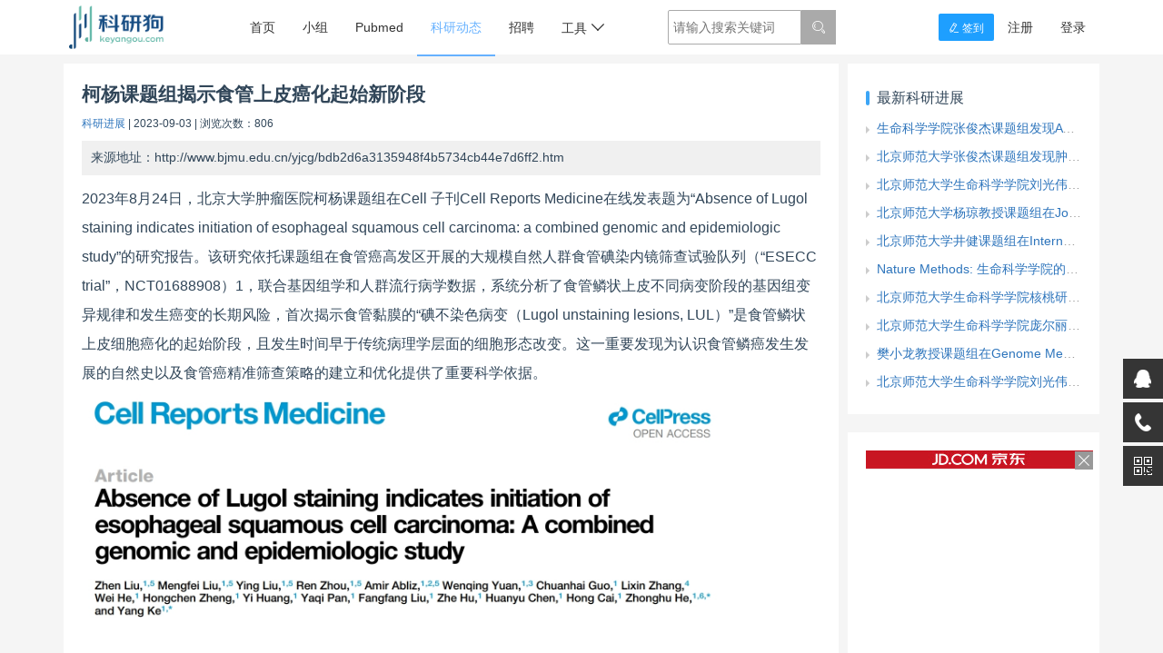

--- FILE ---
content_type: text/html; charset=UTF-8
request_url: https://www.keyangou.com/article/show/533
body_size: 11121
content:
<!DOCTYPE html>
<html>
<head>
    <meta charset="utf-8">
    <meta name="viewport" content="width=device-width, initial-scale=1">
    <meta http-equiv="x-ua-compatible" content="ie=edge">
    <meta name="csrf-token" content="LQhadAF5oeaDwVpGokSQ2mUOF8HfS05YSi8eM9sX">
    
    <title> 柯杨课题组揭示食管上皮癌化起始新阶段| 科研动态 |
 </title>
    <meta name="description" content="每日追踪北京各大高校、科研院所、医院的科研动态信息发布，让您第一时间获得最新进展！
" />
    <meta name="keywords" content="
" />
    
    <link rel="stylesheet" href="/static/layui-v2.6.5/css/layui.css">
    <link rel="stylesheet" href="/css/com.css?202110">
    <link rel="stylesheet" href="/js/elementui/css/index.css">
    <!--
    <link rel="stylesheet" href="https://unpkg.com/element-ui/lib/theme-chalk/index.css">
    -->
    
    <script type="text/javascript">
   var CSRFTOKEN = 'LQhadAF5oeaDwVpGokSQ2mUOF8HfS05YSi8eM9sX';
   var userid = ''
        var _hmt = _hmt || [];
        (function() {
          var hm = document.createElement("script");
          hm.src = "https://hm.baidu.com/hm.js?546cc1d5db862411704a322aed26c11c";
          var s = document.getElementsByTagName("script")[0]; 
          s.parentNode.insertBefore(hm, s);
        })();
        </script>
    
<style type="text/css">

.content{padding:20px;}
.article-title{font-weight: bold;}
.article-content{font-size:16px; line-height: 2em;}
.article-content img{max-width:100% !important; height:auto !important;}
.desc{padding:10px 0;}
.desc>span{margin-top:10px;}
.source{padding:10px;background:#f0f0f0; word-break:break-all;margin:10px 0;}
.notice{padding:10px;background:#f0f0f0; color:#999; margin:10px 0;}

.article-div{height:100px;overflow:hidden;margin-top:10px;padding-right:10px;}
.article-div-image{float:left;}
.article-div-image img{width:120px;height:auto;margin-top:8px; margin-right:10px;}
.article-div-txt h3>a{font-size:12px;}
.article-desc{font-size:12px;}

.ad-div>div{height:250px;width:250px;}
</style>
    
        <base href="https://www.keyangou.com/"/>
</head>

<body>
    <div class="layui-fluid head-nav">
        <div class="layui-container">
            <div class="layui-row">
                <div class="layui-col-md2 layui-col-xs2">
                    <a href="/">
                        <img src="/images/logo.png" class="logo">
                    </a>
                </div>
                <div class="layui-hide-md layui-col-xs10">
                    <span class='right-icon' id="show_menu">
                        <i class='layui-icon layui-icon-addition'></i>
                    </span>
                </div>
                <div class="layui-col-md5 layui-col-xs12 show-menu">
                    <ul class="head-nav-ul">
                        <li>
                            <a href="/" class="">首页</a>
                        </li>
                        <li>
                            <a href="/group" class="  ">小组</a>
                        </li>
                        <li>
                            <a href="/pubmed" class="  ">Pubmed</a>
                        </li>
                       
                        <li>
                            <a href="/article" class="  active  ">科研动态</a>
                        </li>
                        <li>
                            <a href="/job" class="  ">招聘</a>
                        </li>
                       
                        <li class="drop-down">
                            <a href="javascript:;" class="  ">工具
                            <i class="layui-icon layui-icon-down"></i>
                            </a>
                            <ul class="sub-nav-ul">
                                <li>
                                    <a href="/journal">SCI期刊</a>
                                </li>
                                <li><a href="/tools/protocol">Protocol</a></li>
                                <li><a href="/tools/plasmid">质粒图谱</a></li>
                                <li><a href="/tools/calculate">溶质稀释</a></li>
                                <li><a href="/tools/recipe">试剂配方</a></li>
                                <li><a href="/nsfc">国自然</a></li>
                            </ul>
                        </li>
                    </ul>
                
                </div>
                <div class="layui-col-md2 layui-col-xs12 show-menu">
                    <form action="/search" method="get">
                        <div class="nav-search clearfix">
                            <input type="text" name="w" required="" placeholder="请输入搜索关键词" class="">
                            <button type="submit"><i class="layui-icon layui-icon-search"></i></label>
                        </div>
                    </form>
                </div>

                <div class="layui-col-md3 layui-col-xs12 show-menu">
                    <ul class="head-nav-ul head-nav-right-a">
                                       
                        <li>
                            <a href="/login">登录</a>
                        </li>
                        <li>
                            <a href="/register">注册</a>
                        </li>
                        <li><button id="sign_btn" class="layui-btn layui-btn-normal layui-btn-sm" style="margin-top:15px;" title="连续签到"><i class="el-icon-edit"></i> 签到</button></li>
                   
                                            
                    </ul>
                </div>


            </div>
        </div>
    </div>
   
    <div class="layui-fluid" style="margin-top:10px;">
        <div class="layui-container">
    <div class="layui-row layui-col-space10">
        <div class="layui-col-md9">
            <div class="content">
                <h2 class="article-title">柯杨课题组揭示食管上皮癌化起始新阶段</h2>

                <div class="article-desc" style="margin-top:10px;">
                <a style="font-size:12px;" href="/article/?cateid=533">科研进展</a>
                 | 2023-09-03
                 | 浏览次数：806
                
                </div>

                <div class="source">
                    来源地址：http://www.bjmu.edu.cn/yjcg/bdb2d6a3135948f4b5734cb44e7d6ff2.htm
                </div>

                <div class="article-content">
                    <p>2023年8月24日，北京大学肿瘤医院柯杨课题组在Cell 子刊Cell Reports Medicine在线发表题为&ldquo;Absence of Lugol staining indicates initiation of esophageal squamous cell carcinoma: a combined genomic and epidemiologic study&rdquo;的研究报告。该研究依托课题组在食管癌高发区开展的大规模自然人群食管碘染内镜筛查试验队列（&ldquo;ESECC trial&rdquo;，NCT01688908）1，联合基因组学和人群流行病学数据，系统分析了食管鳞状上皮不同病变阶段的基因组变异规律和发生癌变的长期风险，首次揭示食管黏膜的&ldquo;碘不染色病变（Lugol unstaining lesions, LUL）&rdquo;是食管鳞状上皮细胞癌化的起始阶段，且发生时间早于传统病理学层面的细胞形态改变。这一重要发现为认识食管鳞癌发生发展的自然史以及食管癌精准筛查策略的建立和优化提供了重要科学依据。</p>
<p><img title="65eba9caa2124a249d758d1f39fe0e02.jpg" src="/upload/images/202309/03/64f46aabec1c81693739691.jpg" alt="65eba9caa2124a249d758d1f39fe0e02.jpg" width="700" height="253" border="0" vspace="0" /></p>
<p>&nbsp;</p>
<p>食管癌是世界范围内的常见恶性肿瘤之一。中国食管癌新发和死亡病例数占全球半数以上。与西方国家以食管腺癌为主不同，中国的食管癌以鳞状细胞癌为主。在主要病因尚未明确的情况下，开展人群水平的食管癌内镜筛查，通过早诊早治降低食管癌死亡负担，是当前食管癌防控主要手段。碘染色内镜是食管癌筛查的金标准技术。该技术基于碘与食管上皮细胞内糖原反应，通过对碘不染色病变（Lugol unstaining lesion, LUL）进行指示性活检并联合组织病理学诊断，实现对食管早期病变的诊断和临床干预。</p>
<p>一直以来，病理学层面的鳞状上皮异型增生被认为是食管鳞状上皮癌化过程的起始阶段。内镜下的碘染色缺失一直仅被作为&ldquo;早期病理学改变&rdquo;的指示，其背后的基因组变异特征以及在食管鳞癌发生发展自然史中的作用未被认知。该项研究基于食管癌高发社区自然人群建立的专病筛查队列，积累了具有良好人群代表性的早期病变样本及长期随访数据，系统探索了食管多阶段病变的基因组变异规律及长期肿瘤进展风险，揭示了食管上皮癌化进程的新阶段及不同病变发生&ldquo;时序&rdquo;，为科学认识食管鳞癌自然史及防治策略的优化提供了新的关键证据。</p>
<p>该研究纳入了来自ESECC人群内镜筛查的不同病变阶段活检组织样本，包括26例正常食管上皮、24例病理诊断无异型增生但内镜下碘染缺失病变（ND-LUL）、30例低级别上皮内瘤变、26例高级别上皮内瘤变以及57例食管鳞癌样本。通过全外显子组测序，该研究首先发现，随着病变级别升高，体细胞突变负荷逐渐增加，且在ND-LUL阶段即已出现显著特异性突增，而在低级别上皮内瘤变及其后病变阶段，突变负荷呈现稳定累积态势。</p>
<p><img title="dc9a002965e9424ca9750f874000791f.jpg" src="/upload/images/202309/03/64f46aad068b41693739693.jpg" alt="dc9a002965e9424ca9750f874000791f.jpg" width="700" height="467" border="0" vspace="0" /></p>
<p>图1 食管鳞状上皮不同病变阶段突变特征</p>
<p>（A-B）不同病变阶段的突变数量及突变率；（C）不同病变阶段的突变频谱；（D）三种主要的突变印记；（E）主要突变印记的贡献比例。</p>
<p>&nbsp;</p>
<p>进一步分析发现，各阶段病变中均已存在食管癌相关基因的体细胞突变，且突变频率随病变级别增加逐渐升高。其中，TP53是最高频突变基因，且在正常上皮中已有大量TP53基因突变存在。而与之相反，NOTCH1基因突变在正常组织中广泛存在，但随着病变级别升高其突变频率逐渐降低，这一结果支持了食管鳞癌起源于无NOTCH1克隆的假说2，也与该课题组前期发现NOTCH1突变水平降低可早期预警食管癌前病变进展风险的结果一致3。</p>
<p><img title="44cf4bab60b245c8b6e9ae5247dab17e.jpg" src="/upload/images/202309/03/64f46aadca1001693739693.jpg" alt="44cf4bab60b245c8b6e9ae5247dab17e.jpg" width="700" height="466" border="0" vspace="0" /></p>
<p>图2 食管鳞状上皮不同病变阶段突变基因谱</p>
<p>&nbsp;</p>
<p>拷贝数变异（Copy number variation）分析发现，与突变分析结果一致，相较于正常组织，ND-LUL阶段即已发生拷贝数变异程度显著升高，既往在食管癌及异型增生病变中常见的拷贝数变异区域在ND-LUL中亦被发现。在其后更高级别病变中，拷贝数变异程度亦呈现稳定积累趋势。</p>
<p><img title="8b479a8854094bbaab58af94f0434be1.jpg" src="/upload/images/202309/03/64f46aae4c5281693739694.jpg" alt="8b479a8854094bbaab58af94f0434be1.jpg" width="700" height="467" border="0" vspace="0" /></p>
<p>图3 食管鳞状上皮不同病变阶段的拷贝数变异</p>
<p>（A）不同病变阶段的拷贝数变异程度；（B）不同病变阶段的平均拷贝数变异情况；（C）食管癌常见拷贝数变异区域的变异情况。</p>
<p>&nbsp;</p>
<p>克隆扩增分析显示，与正常组织中较低的突变细胞比例相比，ND-LUL阶段已出现明显的克隆扩增，且已达到与更高级别病变相似的程度。正向选择基因筛选分析结果显示，NOTCH1基因突变在正常组织和突变细胞比例较低的ND-LUL中出现富集并具有较高的细胞比例，而随着病变级别不断升高，TP53逐渐成为多数样本中具有最大突变细胞比例的基因。</p>
<p><img title="4f789458225e4fcbbad26135341ef9ff.jpg" src="/upload/images/202309/03/64f46aae5bd191693739694.jpg" alt="4f789458225e4fcbbad26135341ef9ff.jpg" width="700" height="506" border="0" vspace="0" /></p>
<p>&nbsp;</p>
<p>图4 食管鳞状上皮不同病变阶段突变细胞比例</p>
<p>（A）每个个体非沉默突变细胞比例；（B）每个个体最大细胞比例；（C）具有最大细胞比例的正向选择基因占比。</p>
<p>&nbsp;</p>
<p>进一步按照内镜下碘不染区域大小对ND-LUL进行分组比较，发现变异负荷与病变大小呈现正相关。在较小病变（&le;5mm）基因组变异程度与正常黏膜接近，但当病变增大(&gt;5mm)时，各维度变异程度迅速升高，提示碘不染色病变大小反映了突变累积和克隆扩增的程度。</p>
<p><img title="0f4b8bf83be642a8ae5b445721e9d10b.jpg" src="/upload/images/202309/03/64f46aae6b5811693739694.jpg" alt="0f4b8bf83be642a8ae5b445721e9d10b.jpg" width="700" height="728" border="0" vspace="0" /></p>
<p>图5 不同大小LUL中的基因组变异比较</p>
<p>（A）不同大小LUL中的体细胞突变率；（B）不同大小LUL中的拷贝数变异；（C）不同大小LUL中的突变细胞比例。</p>
<p>&nbsp;</p>
<p>最后，该研究使用ESECC队列长达8年的随访数据，评估了不同大小和病理级别的碘不染病变进展为食管癌的绝对和相对风险。结果显示，对于病理诊断未见异常的ND-LUL组，当碘不染病变达到6-10mm时，其进展风险已显著高于正常组，而当病变达到10mm以上时，其进展为食管癌的风险将发生数十倍级别的升高。这与该课题组前期发现的碘染异常特征（尤其是LUL大小）与病变进展风险相关的结果一致4。</p>
<p>&nbsp;</p>
<p><img title="2b08b214bf0742be99f09d684a5be2e5.jpg" src="/upload/images/202309/03/64f46aaf0ec391693739695.jpg" alt="2b08b214bf0742be99f09d684a5be2e5.jpg" width="700" height="250" border="0" vspace="0" /></p>
<p>图6 基于ESECC人群8年随访数据评估不同LUL大小及病理级别亚组的进展风险</p>
<p>（A）基线筛查时不同LUL大小（1-5mm，6-10mm，&gt;10mm）和不同病理级别对象进展至癌的风险；（B）各亚组累积进展风险曲线。</p>
<p>&nbsp;</p>
<p>对食管鳞癌自然史认知与筛查实践的意义</p>
<p>该研究基于独特的社区人群内镜筛查专病队列所采集的不同级别病变食管黏膜样本，联合基因组学和长期纵向随访数据，首次揭示在ND-LUL阶段在突变、拷贝数变异及克隆扩增等维度已发生大量基因组变异累积且远期癌变风险明显升高，其发生时间早于目前病理学可做出诊断的细胞学形态改变。基于此，研究者提出食管黏膜的碘染着色异常是食管鳞状上皮细胞癌化自然进程的起始阶段。这一发现重塑了人们对于食管鳞状上皮细胞癌化自然史的传统认知，对建立更具效果和效率的食管癌防治干预窗口具有重要意义。</p>
<p>在当前的筛查实践中，针对内镜下所发现的碘不染色病变制定监测和临床处置策略仅依赖细胞学层面的组织病理诊断，即发现异型增生才推荐进行内镜复查监测和临床处置。而未发现细胞异型化改变的ND-LUL患者在监测中往往被忽视。研究者团队前期对于超千例碘不染色病变的随访观察已证实，高达40%-50%最终进展为食管癌的病例来自ND-LUL病变5。病理诊断的局限性使这部分患者未被现行监测策略所覆盖，从而失去被保护的机会。此项研究从分子遗传学和流行病学层面解释了内镜活检联合病理诊断对部分受检者&ldquo;无能为力&rdquo;现象背后的深刻原因，再次强调了将ND-LUL病变纳入筛查后内镜监测的必要性，尤其是对于碘不染病变较大者更需关注。这为食管癌精准筛查和监测策略的建立以及揭示食管癌起源、发现新的早期预警分子标志物提供了关键线索和科学基础6。</p>
<p><img title="e8a582cf40dc4b5597debf3b2ab377d5.jpg" src="/upload/images/202309/03/64f46aafaa4a51693739695.jpg" alt="e8a582cf40dc4b5597debf3b2ab377d5.jpg" width="700" height="700" border="0" vspace="0" /></p>
<p>&nbsp;</p>
<p>该报告共同第一作者为北京大学肿瘤医院遗传学研究室团队刘震助理研究员、刘萌飞副研究员、刘英副研究员、周仁博士及阿米尔&middot;阿卜力孜讲师（石河子大学医学院），通讯作者为团队联合负责人柯杨教授、何忠虎研究员。</p>
<p>&nbsp;</p>
<p>参考文献：</p>
<p>1. He, Z., Liu, Z., Liu, M., Guo, C., Xu, R., Li, F., Liu, A., Yang, H., Shen, L., Wu, Q., et al. (2019). Efficacy of endoscopic screening for esophageal cancer in China (ESECC): design and preliminary results of a population-based randomised controlled trial. Gut 68, 198-206. 10.1136/gutjnl-2017-315520.</p>
<p>2. Martincorena, I., Fowler, J.C., Wabik, A., Lawson, A.R.J., Abascal, F., Hall, M.W.J., Cagan, A., Murai, K., Mahbubani, K., Stratton, M.R., et al. (2018). Somatic mutant clones colonize the human esophagus with age. Science 362, 911-917. 10.1126/science.aau3879.</p>
<p>3. Liu, M., Liu, Y., Zhou, R., Liu, Z., Guo, C., Xu, R., Li, F., Liu, A., Yang, H., Zhang, S., et al. (2022). Absence of NOTCH1 mutation and presence of CDKN2A deletion predict progression of esophageal lesions. J Pathol 258, 38-48. 10.1002/path.5970.</p>
<p>4. Liu, M., Zhou, R., Guo, C., Xu, R., Liu, A., Yang, H., Li, F., Duan, L., Shen, L., Wu, Q., et al. (2021). Size of Lugol-unstained lesions as a predictor for risk of progression in premalignant lesions of the esophagus. Gastrointest Endosc 93, 1065-1073 e1063. 10.1016/j.gie.2020.09.020.</p>
<p>5. Liu, M., Liu, Z., Liu, F., Guo, C., Xu, R., Li, F., Liu, A., Yang, H., Zhang, S., Shen, L., et al. (2020). Absence of Iodine Staining Associates With Progression of Esophageal Lesions in a Prospective Endoscopic Surveillance Study in China. Clin Gastroenterol Hepatol 18, 1626-1635 e1627. 10.1016/j.cgh.2019.08.058.</p>
<p>6. He, Z., and Ke, Y. (2020). Precision screening for esophageal squamous cell carcinoma in China. Chin J Cancer Res 32, 673-682. 10.21147/j.issn.1000-9604.2020.06.01.</p>
<p>&nbsp;</p>
<p>原文链接：<a href="https://www.cell.com/cell-reports-medicine/fulltext/S2666-3791%2823%2900321-X" rel="nofollow">https://www.cell.com/cell-reports-medicine/fulltext/S2666-3791(23)00321-X</a></p>
<p>&nbsp;</p>
<p>(北京大学肿瘤医院)</p>
<p>&nbsp;</p>
                </div>

                <div class="notice">
                    说明：本页内容来自互联网搜索引擎自动搜索发布，旨在为用户提供便捷的信息浏览，如果您不希望您的管理页面被本站索引发布，请联系我们。
                </div>

                <h3 class="section-title" style="margin-top:20px">推荐动态</h3>
                <div class="layui-row">
                                        <div class="layui-col-md6">
                        <div class="article-div clearfix">
                            <div class="article-div-image">
                                <a href="/article/show/1052"><img src="/upload/images/202406/18/667181049b5261718714628.png"></a>                            </div>
                            <div class="article-div-txt">
                                <h3><a href="/article/show/1052">附属北京天坛医院王拥军教授团队《NEJM》阐述急性缺血性卒中患者晚时间窗内单纯使用替奈普酶（TRACE III）的安全有效性</a></h3>
                                
                                <div class="article-desc">
                                    2024-06-18 20:43:47
                                </div>

                            </div>
                        </div>
                    </div>
                                        <div class="layui-col-md6">
                        <div class="article-div clearfix">
                            <div class="article-div-image">
                                <a href="/article/show/1051"><img src="/upload/images/202406/18/667180f690f6c1718714614.png"></a>                            </div>
                            <div class="article-div-txt">
                                <h3><a href="/article/show/1051">基础医学院吴燕/附属北京地坛医院陈志海团队成功研发具有保护活性的SFTSV双特异性抗体</a></h3>
                                
                                <div class="article-desc">
                                    2024-06-18 20:43:34
                                </div>

                            </div>
                        </div>
                    </div>
                                        <div class="layui-col-md6">
                        <div class="article-div clearfix">
                            <div class="article-div-image">
                                <a href="/article/show/1050"><img src="/upload/images/202406/18/667180e8cb7681718714600.png"></a>                            </div>
                            <div class="article-div-txt">
                                <h3><a href="/article/show/1050">Science+1！复旦上医汤其群教授团队发现青蒿素类衍生物可治疗多囊卵巢综合征并揭示其机制</a></h3>
                                
                                <div class="article-desc">
                                    2024-06-18 20:43:19
                                </div>

                            </div>
                        </div>
                    </div>
                                        <div class="layui-col-md6">
                        <div class="article-div clearfix">
                            <div class="article-div-image">
                                <a href="/article/show/1049"><img src="/upload/images/202406/18/667180d9a34c91718714585.png"></a>                            </div>
                            <div class="article-div-txt">
                                <h3><a href="/article/show/1049">生命学院张强锋课题组开发SPACE用于空间转录组数据分析</a></h3>
                                
                                <div class="article-desc">
                                    2024-06-18 20:43:03
                                </div>

                            </div>
                        </div>
                    </div>
                                        <div class="layui-col-md6">
                        <div class="article-div clearfix">
                            <div class="article-div-image">
                                <a href="/article/show/1048"><img src="/upload/images/202406/18/667180d0844421718714576.png"></a>                            </div>
                            <div class="article-div-txt">
                                <h3><a href="/article/show/1048">New Phytologist—陆钰明课题组开发新型基因沉默方法</a></h3>
                                
                                <div class="article-desc">
                                    2024-06-18 20:42:54
                                </div>

                            </div>
                        </div>
                    </div>
                                        <div class="layui-col-md6">
                        <div class="article-div clearfix">
                            <div class="article-div-image">
                                <a href="/article/show/1047"><img src="/upload/images/202406/18/667180ca64a141718714570.png"></a>                            </div>
                            <div class="article-div-txt">
                                <h3><a href="/article/show/1047">NSR | 李毓龙实验室开发新型探针解析章鱼胺在果蝇厌恶性学习中的时空动态变化及其扮演的重要角色</a></h3>
                                
                                <div class="article-desc">
                                    2024-06-18 20:42:48
                                </div>

                            </div>
                        </div>
                    </div>
                                        </div>

                

            </div>
        </div>
        <div class="layui-col-md3">
            <div class="content">
                <h3 class="section-title" style="margin-top:10px">最新科研进展</h3>

                <ul class="wg-list">
                                        <li class="wg-list-item">
                        <a href="/article/show/394">
                            生命科学学院张俊杰课题组发现ATX表观遗传调控新机制及其在肿瘤治疗中的作用
                        </a>
                        
                    </li>
                                        <li class="wg-list-item">
                        <a href="/article/show/395">
                            北京师范大学张俊杰课题组发现肿瘤细胞中缺氧诱导Autotaxin表达的分子机制
                        </a>
                        
                    </li>
                                        <li class="wg-list-item">
                        <a href="/article/show/364">
                            北京师范大学生命科学学院刘光伟课题组发现中性粒细胞发育分化调控新机制
                        </a>
                        
                    </li>
                                        <li class="wg-list-item">
                        <a href="/article/show/163">
                            北京师范大学杨琼教授课题组在Journal of controlled release上发表研究性论文发现用于原发性骨髓纤维化分化治疗的新的纳米递送系统
                        </a>
                        
                    </li>
                                        <li class="wg-list-item">
                        <a href="/article/show/166">
                            北京师范大学井健课题组在International Journal of Molecular Sciences发表文章发现靶向整合素增强Annexin V抗小鼠黑色素瘤效应
                        </a>
                        
                    </li>
                                        <li class="wg-list-item">
                        <a href="/article/show/295">
                            Nature Methods: 生命科学学院的王友军与认知神经科学与学习国家重点实验室章晓辉团队合作开发出了新型的高灵敏度钙信号探针
                        </a>
                        
                    </li>
                                        <li class="wg-list-item">
                        <a href="/article/show/387">
                            北京师范大学生命科学学院核桃研究团队发文揭示胡桃科化香树属的物种形成及喀斯特适应机制
                        </a>
                        
                    </li>
                                        <li class="wg-list-item">
                        <a href="/article/show/164">
                            北京师范大学生命科学学院庞尔丽教授课题组在Horticulture Research发表预测植物基因组潜在顺式调控元件的新方法
                        </a>
                        
                    </li>
                                        <li class="wg-list-item">
                        <a href="/article/show/296">
                            樊小龙教授课题组在Genome Medicine发表论文揭示分化阻断可望成为IDH突变型胶质瘤的治疗靶点
                        </a>
                        
                    </li>
                                        <li class="wg-list-item">
                        <a href="/article/show/165">
                            北京师范大学生命科学学院刘光伟课题组发现中性粒细胞肿瘤免疫调控新机制
                        </a>
                        
                    </li>
                                    </ul>

                

            </div>

            <div class="content ad-div" style="margin-top:20px;padding:none !important">
            <script type="text/javascript">var jd_union_unid="2033156797",jd_ad_ids="520:6",jd_union_pid="CMO/6db/MBC9hb7JBxoAINyW46IGKgA=";var jd_width=0;var jd_height=0;var jd_union_euid="";var p="ABIGVBleEwEUAGVEH0hfIlgRRgYlXVZaCCsfSlpMWGVEH0hfInc%2BSx1PA0l6NlgTbQt6eA8YL0wGEHdZF2sQAhMHVB1bFwMSN1YaWRcCFgBTE10lMk1DCEZrXmwTNwpfBkgyEgBcGV8QAxsEXBtaFDITN2Ur";</script><script type="text/javascript" charset="utf-8" src="//u-x.jd.com/static/js/auto.js"></script>
            </div>
            
        </div>
    </div>
</div>

    </div>
   
    <div class="layui-fluid" style="margin-top:10px; background:#fff;">
        <div class="container content">
            科研狗©2015-2025 科研好助手，<a href="https://beian.miit.gov.cn/">京ICP备20005780号-1</a>
            <a href="/group/1">建议意见</a>
            
        </div>
    </div>



    

    <script type="text/javascript" src="/js/config.js"></script>
    <script type="text/javascript" src="/js/vue.js"></script>
    <script type="text/javascript" src="/js/jquery-3.6.0.min.js"></script>
    <script type="text/javascript" src="/static/layer/layer.js" ></script>
    <script type="text/javascript" src="/js/com.js"></script>
    <script type="text/javascript" src="/js/elementui/js/index.js" ></script>
    <!--
    <script src="https://unpkg.com/element-ui/lib/index.js"></script>
    -->
    <script type="text/javascript" src="/static/layui-v2.6.5/layui.js"></script>
    
    <div class="suspension">
        <div class="suspension-box">
            <a href="#" class="a a-service "><i class="i"></i></a>
            <a href="javascript:;" class="a a-service-phone "><i class="i"></i></a>
            <a href="javascript:;" class="a a-qrcode"><i class="i"></i></a>
            
            <a href="javascript:;" class="a a-top"><i class="i"></i></a>
            <div class="d d-service">
                <i class="arrow"></i>
                <div class="inner-box">
                    <div class="d-service-item clearfix">
                        <a href="javascript:;" class="clearfix"><span class="circle"><i class="i-qq"></i></span><h3>623577364</h3></a>
                    </div>
                </div>
            </div>
            <div class="d d-service-phone">
                <i class="arrow"></i>
                <div class="inner-box">
                    <div class="d-service-item clearfix">
                        <span class="circle"><i class="i-tel"></i></span>
                        <div class="text">
                            <p>服务热线</p>
                            <p class="red number"> 178 0020 3020</p>
                        </div>
                    </div>
                    <div class="d-service-intro clearfix">
                        <p><i></i></p>
                        <p><i></i></p>
                        <p><i></i></p>
                    </div>
                </div>
            </div>
            <div class="d d-qrcode">
                <i class="arrow"></i>
                <div class="inner-box">
                    <div class="qrcode-img"><img src="/images/side_ewm.jpg" alt=""></div>
                    <p>微信服务号</p>
                </div>
            </div>
    
        </div>
    </div>
    
    <script type="text/javascript">
    $(document).ready(function(){
        $("#sign_btn").on("click",function(){
            $("#sign_btn").off("click");
            $.get("/sign",function(data){
                if(data.status==1){
                    layer.msg(data.message,{'icon':1});
                    $("#sign_btn").html("+"+data.num);
                    
                }else{
                    layer.msg(data.message,{'icon':2});
                }
            });
        });
    
        /* ----- 侧边悬浮 ---- */
        $(document).on("mouseenter", ".suspension .a", function(){
            var _this = $(this);
            var s = $(".suspension");
            var isService = _this.hasClass("a-service");
            var isServicePhone = _this.hasClass("a-service-phone");
            var isQrcode = _this.hasClass("a-qrcode");
            if(isService){ s.find(".d-service").show().siblings(".d").hide();}
            if(isServicePhone){ s.find(".d-service-phone").show().siblings(".d").hide();}
            if(isQrcode){ s.find(".d-qrcode").show().siblings(".d").hide();}
        });
        $(document).on("mouseleave", ".suspension, .suspension .a-top", function(){
            $(".suspension").find(".d").hide();
        });
        $(document).on("mouseenter", ".suspension .a-top", function(){
            $(".suspension").find(".d").hide(); 
        });
        $(document).on("click", ".suspension .a-top", function(){
            $("html,body").animate({scrollTop: 0});
        });
        $(window).scroll(function(){
            var st = $(document).scrollTop();
            var $top = $(".suspension .a-top");
            if(st > 400){
                $top.css({display: 'block'});
            }else{
                if ($top.is(":visible")) {
                    $top.hide();
                }
            }
        });
        
    });	
    </script>
    

   

</body>

</html>

--- FILE ---
content_type: text/html;charset=UTF-8
request_url: https://u-x.jd.com/auto?spread_type=2&ad_type=7&ad_ids=520:6&union_id=2033156797&pid=CMO/6db/MBC9hb7JBxoAINyW46IGKgA=&euid=&ref=https%3A%2F%2Fwww.keyangou.com%2Farticle%2Fshow%2F533&t=%E6%9F%AF%E6%9D%A8%E8%AF%BE%E9%A2%98%E7%BB%84%E6%8F%AD%E7%A4%BA%E9%A3%9F%E7%AE%A1%E4%B8%8A%E7%9A%AE%E7%99%8C%E5%8C%96%E8%B5%B7%E5%A7%8B%E6%96%B0%E9%98%B6%E6%AE%B5%7C%20%E7%A7%91%E7%A0%94%E5%8A%A8%E6%80%81%20%7C&_=1763029074068&p=ABIGVBleEwEUAGVEH0hfIlgRRgYlXVZaCCsfSlpMWGVEH0hfInc%2BSx1PA0l6NlgTbQt6eA8YL0wGEHdZF2sQAhMHVB1bFwMSN1YaWRcCFgBTE10lMk1DCEZrXmwTNwpfBkgyEgBcGV8QAxsEXBtaFDITN2Ur
body_size: 7418
content:
<!DOCTYPE html PUBLIC "-//W3C//DTD XHTML 1.0 Transitional//EN" "//www.w3.org/TR/xhtml1/DTD/xhtml1-transitional.dtd">
<html xmlns="//www.w3.org/1999/xhtml">
<head>
    <meta http-equiv="Content-Type" content="text/html; charset=utf-8" />
    <meta property="jd:goodsSize" content="6" />
    <title>（250-250）</title>
    <style>
         body,div,em,form,h1,h2,h3,h4,h5,h6,img,input,li,ol,p,pre,textarea,ul{margin:0;padding:0}body{font:12px/1.75 Tahoma,Arial;color:#000;background-color:#fff}li,ul{list-style-type:none}img{border:0}.jdAdLeft{float:left}.jdAdFs14{font-size:14px}.yh{font-family:"Microsoft Yahei"}.yh18{font:18px "Microsoft Yahei"}.jdAdCred{color:#c91521}a{color:#006a92;text-decoration:none}a:hover{text-decoration:underline}a:focus{outline:0}.clear{*zoom:1}.clear:after,.clear:before{content:" ";display:table}.clear:after{clear:both}.jdAdPn{position:relative;*zoom:1;height:250px;width:250px}.jdAdPn .jdAdInner{border:1px solid #eee;position:relative}.jdAdPn .jdAdLogo{position:relative;height:20px;background-color:#c81623;text-align:center;margin:-1px -1px 0;overflow:hidden} .jdAdLogo img{ position:absolute; left:50%; margin-left:-240px}.jdAdPn .jdAdCol{height:228px;overflow:hidden}.jdAdPn .jdContInner ul{height:20px}.jdAdPn .jdContInner ul .jdAdName{height:17px;word-wrap:break-word;line-height:17px;text-align:left;overflow:hidden}.jdAdPn .jdContInner ul .jdAdPrice{word-wrap:break-word;word-break:normal;overflow:hidden;font-size:14px;font-weight:700;margin:auto}.jdAdPn .jdContInner .jdAdImg{position: relative;text-align:center;margin:2px 0}.jdAdPn .jdContInner .jdAdImg img{height:169px}.jdAdPn .jdContInner .jdAdPromo{float:left;display:inline;margin-left:5px;margin-top:3px}.jdAdPn .jdContInner .jdAdPromo .tag_title{float:left;margin-right:5px;padding:0 2px;background-color:#E4393C;color:#fff;line-height:16px;font-family:arial,\5b8b\4f53;font-size:12px;font-weight:400}.jdAdPn .jdContInner .jdAdSubTag{float:left;display:inline;margin-left:5px;margin-top:5px}.jdAdPn .jdContInner li{padding-left:10px;line-height:24px;font-family:"Microsoft Yahei"}.jdAdPn .jdContInner .jdAdCover{position:absolute;left:0;top:20px}.jdAdPn .jdContInner .jdAdCover img{width:250px;height:210px}.jdAdPn .jdAdList{position:absolute;padding-left:10px;height:20px;bottom:0;left:0;z-index:3}.jdAdPn .jdAdList li{float:left;display:inline;margin-right:15px;margin-top:6px;width:20px;height:20px;line-height:122px;overflow:hidden;text-align:center;cursor:pointer;color:#999}.jdAdPn .jdAdList li .jdAdLine{width:20px;height:4px;overflow:hidden;font-size:0;background-color:#ddd}.jdAdPn .jdAdList .select .jdAdLine{background-color:#c91521}.jdAdPn .jdAbLogoBot{display:inline-block;position:absolute;bottom:1px;right:1px;width:24px;height:18px;overflow:hidden;line-height:999px;background:url(//img1.360buyimg.com/da/jfs/t2176/38/116455295/2717/c576a8d2/55efcd1aN19509f1f.png) top left no-repeat;z-index:11}.jdAdPn .jdAbLogoBot:hover{width:56px;background:url(//img1.360buyimg.com/da/jfs/t2176/38/116455295/2717/c576a8d2/55efcd1aN19509f1f.png)}.jdAdPn .jdIcon{width:18px; background-image: url(//img1.360buyimg.com/da/g15/M05/0E/1C/rBEhWlJYrAEIAAAAAAACetYAYQwAAECuwP__W4AAAKS951.png);}.jdAdPn .jdIcon:hover{width:50px;background-image: url(//img1.360buyimg.com/da/g13/M09/10/03/rBEhVFJYrDAIAAAAAAAHoRFcOGsAAECrwP_uYQAAAe5174.png);}
         .pinStyle{
                position: absolute;
                top: -2px;
                left: -1px;
                text-align: center;
                width: 100%;
                background: rgba(221,38,44,0.7);
                font-weight: bold;
                color: #fff;
                line-height: 16px;
            }
            .pinStyle span{
                display: block;
                font-size : 14px;
                padding: 2px 0 4px 0;
            }
         </style>
</head>
<body>
<div class="jdAdPn jdAdW644 clear" id="jdAdBox" >
    <a class="jdAbLogoBot" href="//union-click.jd.com/jdc?type=autojs&e=&t=W1dCFFlQCxxUQRMEAEAdQFkJ&p=JF8BAHcIHFIXWQMDXV1UOEsWAl8JK1olDUJHCgUfOBJSRi5KEEULG0BESwUIFxlJX18JSVIcXVMFAUJYWxgVH2pbGQsJVAMAVEIKC0IeV2ZbGVISWlEyUV5cCEoRA20JG2sWXAQAVFpaDkMRM18IGmslXwYDVVxYDkgRBA" target="_blank">京东推广</a>
    <div class="jdAdInner">
        <div class="jdAdLogo">
            <a href="//union-click.jd.com/jdc?type=autojs&e=&t=W1dCFFlQCxxUQRMEAEAdQFkJ&p=JF8BAHcIHFIXWQMDXV1UOEsWAl8JK1olDUJHCgUfOBJSRi5KEEULG0BESwUIFxlJX18JSVIcXVMFAUJYWxgVH2pbGQsJVAMAVEIKC0IeV2ZbGVISWlEyUV5cCEoRA20JG2sWXAQAVFpaDkMRM18IGmslXwYDVVxYDkgRBA" target="_blank">
                <img src="//img12.360buyimg.com/devfe/jfs/t1/63109/37/7375/3980/5d54cb7bE094bcd01/e5b464ceec78a867.jpg" alt="京东logo"></a>
        </div>
        <div class="jdAdRow clear" id="jdAdRow"></div>
    </div>
</div>
<div id="list2" style="display<:none"></div>
<script type="text/template" id="skuTpl">
    <% var l = num||datas.length %>
    <% for(var i = 0; i < 1; i++) { %>
    <div class="jdAdCol" id="jdAdCol<%= i %>">
        <div class="jdAdCont" id="jdAdList<%= i %>">
            <% for(var j = 0; j < l; j++) { %>
            <% var item = datas[j] %>
            <div class="jdContInner" style="<%=j==0?'':'display:none'%>">
                <div class="jdAdImg">
                    <% if ( item.data_unick) {%>
                    <%
                    var str  = item.data_unick ; //item.data_unick
                    var strs;
                    strs = str.substring(0,1)+"**";
                    if( str.length >4 ){
                    strs = str.substring(0,1)+"**"+str.substring(str.length-1,str.length);
                    }
                    %>
                    <div class="pinStyle">
                        <span style="font-weight:normal;font-size:12px;padding:0">京东用户</span>
                        <span><%= strs%> &nbsp;&nbsp;&nbsp;&nbsp;专享价</span>
                    </div>
                    <% };%>
                    <img src='
                        //img1.360buyimg.com/n1/<%= item.data_skuimg %>' alt="<%= item.data_skuname%>图片" /></div>
                <a href="<%= item.data_skuurl%>" id="clk<%=j%>" target='_blank' title="<%= item.data_skuname%>" data-skuid="<%= item.data_skuid%>" class="jdAdCover" ><img src="//img1.360buyimg.com/da/jfs/t181/152/1710372957/137/fc862484/53ba3868Nea2f6c42.png" alt="<%= item.data_skuname%>" /></a>
                <ul>
                    <li class="jdAdName"><%= item.data_skuname %></li>
                    <li class="jdAdPrice jdAdCred clear">
                        <p class="jdAdLeft">￥
                            <% if ( !item.data_price ) {%>
                            <span class="jdAdPrice" id="price_<%= item.data_skuid %>"><%= item.data_skuprice %></span>
                            <% }else{%>
                            <span class="jdAdPrice" ><%= item.data_price %></span>
                            <span class="jdAdPrice" id="price_<%= item.data_skuid %>" style="display:none"><%= item.data_skuprice %></span>
                            <% };%>
                        </p>
                        <span class='jdAdSubTag' id='rprice_<%= item.data_skuid %>'><%= item.data_skuprice %></span><span class="jdAdPromo" id="promInfo_<%= item.data_skuid %>" style='display:none'></span>
                    </li>
                </ul>
            </div>
            <% } %></div>
        <ul class="jdAdList" id="jdAdTags<%= i %>">
            <% for(var j = 0; j < l; j++) { %>
            <% var item = datas[j] %>
            <li><p class='jdAdLine'><%= j %></p></li>
            <% } %></ul>
    </div>

    <% } %></script>
    <script src="https://h5.360buyimg.com/ws_js/jdwebm.js?v=jdAd" async></script>
    <script>
      var bp_bizid = "jdAdList"
    </script>
    <script src="https://gias.jd.com/js/pc-tk.js"></script>
    <script src="https://storage.360buyimg.com/jsresource/risk/handler.js"></script>
    <script src="https://storage.360buyimg.com/webcontainer/js_security_v3_0.1.4.js"></script>
    <script type="text/javascript" charset="utf-8" src="../../../static/js/sha256.js"></script>
    <script type="text/javascript" charset="utf-8" src="../../../static/js/sign.js"></script>
    <script type="text/javascript" charset="utf-8" src="../../../static/js/requestApi.js"></script>
    <script type="text/javascript">
        let goodSize = document.querySelector("meta[property='jd:goodsSize']").getAttribute("content")
        let params = {
            param: {
              param: {
                materialId: 1,
                unionId: getUrlParams(window.location.href).union_id,
              },
              page: {
                pageNo: 1,
                pageSize: goodSize,
              },
            },
            source: 20227,
            clientPageId: 'adAuto'
          };
        const paramsSign = {
          businessId: "1e715",
          functionId: "unionSearchMaterial",
          appid: "u_play",
        }
        var _global_dsp_data,
            _global_dsp_adid,
            price,
            allPrice = [],
            dxSkuList;
    
            addSign(paramsSign, params).then((h5st) => {
              getProductList(params, encodeURI(h5st)).then((res) => {
                let firstPageData = res
                if (firstPageData.length < goodSize) {
                  params.param.page.pageNo = 2
                  addSign(paramsSign, params).then((h5st) => {
                    getProductList(params, encodeURI(h5st)).then((res) => {
                      let secondPageData = res
                      let finalData = firstPageData.concat(secondPageData.slice(0, 2))
                      getLinkList(finalData).then((res) => {
                        _global_dsp_data = {
                          Query: {
                            520: res,
                          },
                        }
                        handleGlobalDspData()
                      })
                    })
                  })
                } else {
                  getLinkList(firstPageData).then((res) => {
                    _global_dsp_data = {
                      Query: {
                        520: res,
                      },
                    }
                    handleGlobalDspData()
                  })
                }
              })
            })
    </script>
<!-- <script type="text/javascript" src="//static-alias-1.360buyimg.com/ad/temp/jdAd201501261419.min.js"></script> -->
<script type="text/javascript">
    function loadAllPrice(a){if(a&&a.length>0){for(var b=[],c=0;c<a.length;c++)if(4==a[c].ad_type){var d=document.getElementById("price_"+a[c].SkuId);d.parentNode.firstChild.nodeValue="",d.innerHTML="京东精选"}else b.push("J_"+a[c].SkuId);}}function loadAllPriceCallback(_data){for(var priceObj=eval(_data),i=0;i<priceObj.length;i++){var str=priceObj[i],t=document.getElementById("price_"+str[1]);priceObj[i].p>0?t.innerHTML=parseFloat(priceObj[i].p).toFixed(2):priceObj[i].p<0&&(t.innerHTML="已下架")}}function loadAllPromo(a){loadAllPromoLabel(a)}function loadAllPromoLabel(a){if(a&&a.length>0){for(var b=[],c=0;c<a.length;c++)3==a[c].ad_type&&b.push("J_"+(a[c].SkuId||a[c].Id));}}function loadAllPromoLabelCallback(a){for(var b=0;b<a.length;b++){var c=a[b],d=c.pid,e=c.pf,f=[];if(1==dxSkuList[b].sdtype&&f.push("<span style='color: #fff;background:#6a77b6;padding:2px 2px 1px;margin: 2px 5px 5px 1px;line-height: 12px;display: inline-block;font-weight: 100;'>货到付款</span>"),e&&e.length>0)for(var g=0;g<e.length;g++){var h=promoLabelDict[e[g]];h&&f.push("<span class='tag_title'>"+h+"</span>")}if(1==dxSkuList[b].Baitiao&&f.push("<span class='tag_title'>白条分期</span>"),f.length>0){var i=document.getElementById("promInfo_"+d);i.innerHTML=f.join(""),i.style.display=""}}}function formatDXData(a){var b=[],c=a.Query;for(var d in c)for(var e=c[d],f=0;f<e.length;f++){var g=e[f],h={};h.Id=g.material_id,h.SkuId=g.sku_id,h.Name=g.ad_title,h.Img=g.image_url,h.Tag=g.sku_tag,h.sanTag=g.sanjifenlei_txt,h.Baitiao=g.ious_sku;var i=g.click_url;h.click_url=i,h.exposal_url=g.exposal_url,h.is_new_ad=0,h.goodcms=g.good_comments,h.sdtype=g.ad_send_type,h.ad_type=g.ad_type,b.push(h)}return b}function map4render(a){for(var b=[],c=0;c<a.length;c++){var d=a[c];b.push({data_skuid:d.SkuId,data_skuname:d.Name,data_skutag:d.Tag,data_skusantags:d.sanTag,data_skuimg:d.Img,data_skuurl:d.click_url,data_buyurl:d.buy_url,data_skudiscount:d.Discount,data_skuzk:d.Zk&&0!=d.Zk&&10!=d.Zk?d.Zk+"折":"直降",data_onclick:d.OnClick?d.OnClick:"void(0);",data_baitiao:d.Baitiao,data_goodcms:d.goodcms,data_adtype:d.ad_type})}return b}function exposalAD(a){a&&setTimeout(function(){for(var b=0;b<a.length;b++)try{var c=a[b].exposal_url;c&&dspTools.getScript(c)}catch(d){}},1)}function runTags(){}var promoLabelDict={1:"直降",3:"赠券",4:"赠京豆",5:"赠品",11:"会员特享",22:"京豆优惠购"},dspTools={hasClass:function(a,b){return a.className.match(new RegExp("(\\s|^)"+b+"(\\s|$)"))},addClass:function(a,b){this.hasClass(a,b)||(a.className+=" "+b)},removeClass:function(a,b){if(this.hasClass(a,b)){var c=new RegExp("(\\s|^)"+b+"(\\s|$)");a.className=a.className.replace(c," ")}},getElementsByClass:function(a,b,c){var d=new Array,e=a.getElementsByTagName(c),f=e.length,g=new RegExp("\\b"+b+"\\b");for(i=0,j=0;f>i;i++)g.test(e[i].className)&&(d[j]=e[i],j++);return d},getChildNodes:function(a){var b=a.children||a.childNodes;childArrTem=new Array;for(var c=0,d=b.length;d>c;c++)1==b[c].nodeType&&childArrTem.push(b[c]);return childArrTem},inArray:function(a,b){if(b.length>0)for(var c=0;c<b.length;c++)if(a==b[c])return!0;return!1},getScript:function(a,b){var c=document.createElement("script");c.type="text/javascript",c.src=a,c.onload=c.onreadystatechange=function(){this.readyState&&"loaded"!==this.readyState&&"complete"!==this.readyState||(this.onload=this.onreadystatechange=null,document.getElementsByTagName("head")[0].removeChild(this),b&&b())},document.getElementsByTagName("head")[0].appendChild(c)},timeStamp:+new Date,jsonP:function(a,b){b=!!b||"callback";var b=(a.data||{},"dsp_"+this.timeStamp++);window[b]=function(b){a.callback(b)};var c=a.url.indexOf("?"),d=a.url+(c>-1?"&":"?")+"callback="+b+"&r="+ +new Date;this.getScript(d,function(){window[b]=void 0;try{delete window[b]}catch(a){}})}},Cookie={set:function(a,b,c){var c=c||{};if(c.domain=c.domain||"",c.path=c.path||"/",c.expires=c.expires||31536e6,"number"==typeof c.expires){var d=new Date;d.setTime(d.getTime()+c.expires)}document.cookie=a+"="+encodeURIComponent(b)+";expires="+d.toGMTString()+(c.domain?";domain="+c.domain:"")+";path="+c.path},get:function(a){var b,c=encodeURIComponent(a)+"=",d=document.cookie.indexOf(c),e=null;return d>-1&&(b=document.cookie.indexOf(";",d),-1==b&&(b=document.cookie.length),e=decodeURIComponent(document.cookie.substring(d+c.length,b))),e},remove:function(a){this.set(a,"",{expires:-3600})}};runTags.prototype={jdAdBox:null,tagsId:null,tagsList:null,adInfoId:null,adInfoList:null,index:0,play:null,playSet:"auto",count:0,timeInterval:0,timer:0,$:function(a){return"string"==typeof a?a.indexOf("#")>=0?(a=a.replace("#",""),document.getElementById(a)?document.getElementById(a):(alert("没有容器"+a),null)):document.createElement(a):a},info:function(a,b,c,d,e,f){this.cont=e,this.boxid=f,this.playSet=d,this.timeInterval=c,this.jdAdBox=this.$("#jdAdBox"),this.tagsId=this.$(a),this.tagsList=this.tagsId.getElementsByTagName("li"),this.tagsList[0].className="select",this.adInfoId=this.$(b),this.adInfoList=dspTools.getElementsByClass(this.adInfoId,"jdContInner","div"),this.action(this.boxid)},action:function(a){this.jdAdBox=this.$(a),"auto"==this.playSet&&this.autoplay(),this.mouseoverout(this.jdAdBox,this.tagsList)},imgshow:function(a,b,c){this.index=a;for(var d=0;d<b.length;d++)b[d].className="";b[this.index].className="select",clearInterval(this.timer);for(var e=0;e<c.length;e++)c[e].style.display="none";c[this.index].style.display="block"},autoplay:function(){var a=this;a.play=setInterval(function(){a.index++,a.index>a.adInfoList.length-1&&(a.index=0),a.imgshow(a.index,a.tagsList,a.adInfoList)},a.timeInterval)},mouseoverout:function(a,b){var c=this;a.onmouseover=function(){clearInterval(c.play)},a.onmouseout=function(){c.autoplay(c.index)};for(var d=0;d<b.length;d++)b[d].index=d,b[d].onmouseover=function(){c.imgshow(this.index,c.tagsList,c.adInfoList)}}},!function(){var a,b,c,d,e,f,g,h,i,j,k=this;k._,a={},b=Array.prototype,c=Object.prototype,d=Function.prototype,b.push,e=b.slice,b.concat,c.toString,c.hasOwnProperty,Array.isArray,Object.keys,d.bind,f=function(a){return a instanceof f?a:this instanceof f?void(this._wrapped=a):new f(a)},"undefined"!=typeof exports?("undefined"!=typeof module&&module.exports&&(exports=module.exports=f),exports._=f):k._=f,f.each=f.forEach=function(b,c,d){var e,g,h;if(null==b)return b;if(b.length===+b.length){for(e=0,g=b.length;g>e;e++)if(c.call(d,b[e],e,b)===a)return}else for(h=f.keys(b),e=0,g=h.length;g>e;e++)if(c.call(d,b[h[e]],h[e],b)===a)return;return b},f.defaults=function(a){return f.each(e.call(arguments,1),function(b){if(b)for(var c in b)void 0===a[c]&&(a[c]=b[c])}),a},f.templateSettings={evaluate:/<%([\s\S]+?)%>/g,interpolate:/<%=([\s\S]+?)%>/g,escape:/<%-([\s\S]+?)%>/g},g=/(.)^/,h={"'":"'","\\":"\\","\r":"r","\n":"n","\u2028":"u2028","\u2029":"u2029"},i=/\\|'|\r|\n|\u2028|\u2029/g,j=function(a){return"\\"+h[a]},f.template=function(a,b,c){var d,e,h,k,l,m;c=f.defaults({},c,f.templateSettings),d=new RegExp([(c.escape||g).source,(c.interpolate||g).source,(c.evaluate||g).source].join("|")+"|$","g"),e=0,h="__p+='",a.replace(d,function(b,c,d,f,g){return h+=a.slice(e,g).replace(i,j),e=g+b.length,c?h+="'+\n((__t=("+c+"))==null?'':_.escape(__t))+\n'":d?h+="'+\n((__t=("+d+"))==null?'':__t)+\n'":f&&(h+="';\n"+f+"\n__p+='"),b}),h+="';\n",c.variable||(h="with(obj||{}){\n"+h+"}\n"),h="var __t,__p='',__j=Array.prototype.join,print=function(){__p+=__j.call(arguments,'');};\n"+h+"return __p;\n";try{k=new Function(c.variable||"obj","_",h)}catch(n){throw n.source=h,n}return b?k(b,f):(l=function(a){return k.call(this,a,f)},m=c.variable||"obj",l.source="function("+m+"){\n"+h+"}",l)}}.call(this);
</script>
<script type="text/javascript" src="//static-alias-1.360buyimg.com/ad/temp/cookieAds20140829130924.min.js" ></script>
<script type="text/javascript">
    function handleGlobalDspData() {
        _global_dsp_adid =  Object.keys(_global_dsp_data.Query)[0]
        price=_global_dsp_data.Query[_global_dsp_adid]
        for(var i=0;i<price.length;i++){
            allPrice.push(price[i].price)
        }
        dxSkuList = formatDXData(_global_dsp_data);
        var renderData = map4render(dxSkuList);
        var tpl = document.getElementById("skuTpl").innerHTML;
        var html = _.template(tpl, {datas: renderData, num: 6, colnum: 6});
        document.getElementById('jdAdRow').innerHTML=html;
        exposalAD(dxSkuList);
        loadAllPrice(dxSkuList);
        loadAllPriceCallback(allPrice);
        loadAllPromo(dxSkuList);
        runTagsCallBack()
     }

        
        function formatDXData(a) {
            var b = []
              , c = a.Query;
            for (var d in c)
                for (var e = c[d], f = 0; f < e.length; f++) {
                    var g = e[f]
                      , h = {};
                    h.Id = g.material_id,
                    h.SkuId = g.sku_id,
                    h.Name = g.ad_title,
                    h.Img = g.image_url,
                    h.Tag = g.sku_tag,
                    h.sanTag = g.sanjifenlei_txt,
                    h.Baitiao = g.ious_sku;
                    var i = g.click_url;
                    h.click_url = i,
                    h.exposal_url = g.exposal_url,
                    h.is_new_ad = 0,
                    h.goodcms = g.good_comments,
                    h.sdtype = g.ad_send_type,
                    h.ad_type = g.ad_type,
                    h.Unick = g.unick,
                    h.qk_price = g.qiangke_price,
                    h.price = g.price
                    b.push(h)
                }
            return b
        }
        function map4render(a) {
            for (var b = [], c = 0; c < a.length; c++) {
                var d = a[c];
                b.push({
                    data_skuid: d.SkuId,
                    data_skuname: d.Name,
                    data_skutag: d.Tag,
                    data_skusantags: d.sanTag,
                    data_skuimg: d.Img,
                    data_skuurl: d.click_url,
                    data_buyurl: d.buy_url,
                    data_skudiscount: d.Discount,
                    data_skuzk: d.Zk && 0 != d.Zk && 10 != d.Zk ? d.Zk + "折" : "直降",
                    data_onclick: d.OnClick ? d.OnClick : "void(0);",
                    data_baitiao: d.Baitiao,
                    data_goodcms: d.goodcms,
                    data_adtype: d.ad_type,
                    data_unick: d.Unick,
                    data_qk_price: d.qk_price,
                    data_price:d.price
                })
            }
            return b
        }
        function clkSetCookie(envent) {
            var dataid = this.getAttribute('data-skuid') ? this.getAttribute('data-skuid') : '';
            if (dataid != '') {
                CookieAds.setClickCookie(dataid);
            }
        }

        function clkBind(){
            var i=0;
            while(document.getElementById('clk'+i)){
                EventUtil.on(document.getElementById('clk'+i),'click',clkSetCookie);
                i++
            }
            while(document.getElementById('list'+i)){
            EventUtil.on(document.getElementById('list'+i),'click',clkSetCookie);
            i++
        }
        }

        function runTagsCallBack () {
            //轮播脚本加载
            for(var i=0; i< parseInt(dxSkuList.length/6); i++){
                new runTags().info('#jdAdTags'+i, '#jdAdList'+i, 4000, "auto", 3, '#jdAdCol'+i);
            }
            CookieAds.initadsInfo("ads_info");

            CookieAds.initjda();
            clkBind();
        }

</script>
</body>
</html>

--- FILE ---
content_type: text/css
request_url: https://www.keyangou.com/css/com.css?202110
body_size: 3088
content:
body{background:#f5f5f5;color: #314659;font-weight: 300;font-family: Lato,"PingFang SC","Microsoft YaHei",sans-serif;}
[v-cloak]{display: none;}


.content{padding:10px;background: #fff;}
.content a{color:#2e75bc;text-decoration:none;font-size:14px;}
.content a:hover{text-decoration:underline;}
.highlight{font-weight: bold;color:#f00;}
.vipname{color:#d81e06 !important;}

.clearfix:before,
.clearfix:after {
  display: table;
  content: "";
}
.clearfix:after {
  clear: both
}
.pull-right{float:right;}
.pull-left{float: left;}
ul,li{margin: 0px;padding: 0px;}
li{list-style: none}


a:hover{color:#66b1ff;}

.logo{height:48px;margin:6px;}
.head-nav {background:#fff;}




.u-f-s{width:24px;height:24px;}


.section-title{
	position: relative;
	margin: 0 0 10px;
	padding: 0 0 0 12px;
	font-size: 16px;
	font-weight: 500;
	line-height: 1;
}
.section-title:before{
	position: absolute;
	left: 0;
	top: 0;
	width: 4px;
	height: 100%;
	content: "";
	background: #3ca5f6;
	border-radius: 2px;
}
.section-title-more{
	float: right;
	font-size: 13px;
	font-weight: 400;
	color: #999;
	line-height: 19px;
}



.pagination-div{white-space:nowrap; padding:2px 5px;color:#303133;font-weight:700;}
.pagination{user-select: none; list-style: none;font-size: 0;}
.pagination, .pagination li{vertical-align: top; display: inline-block;}
.page-item{margin:0 5px;padding:0 4px;font-size:13px;min-width:35.5px;height:28px;box-sizing: border-box;text-align: center;background-color: #f4f4f5;border-radius: 2px;}
.page-link{line-height: 28px;display: block;}
.pagination .active{background-color: #409EFF;color:#fff;}
.pagination .disabled{background-color: #f4f4f5;color:#606266;}


.wg-list{padding: 0;}
.wg-list-item, .wg-list-item-2{
    list-style: none;
    position: relative;
    padding: 5px 0 5px 12px;
    line-height: 1.5;
    color:#999;
}

.wg-list-item:before{
    position: absolute;
    left: 0;
    top: 13px;
    content: "";
    width: 0;
    height: 0;
    line-height: 0;
    border: 4px solid transparent;
    border-left: 4px solid #ccc;
}
.wg-list-item-2{padding-left:0;}
.wg-list-item-2:before{border:none;}
.wg-list-item, .wg-list-item .t{
    display:block; /* 当前元素本身是inline的，因此需要设置成block模式 */
    white-space: nowrap; /* 因为设置了block，所以需要设置nowrap来确保不换行 */
    overflow: hidden; /* 超出隐藏结合width使用截取采用效果*/
    text-overflow: ellipsis; /* 本功能的主要功臣，超出部分的剪裁方式 */
    -o-text-overflow: ellipsis; /* 特定浏览器前缀 */
    text-decoration: none; /* 无用 */
}
.wg-list-item .u{display:inline-block;width:47px;overflow:hidden;color:#999 !important;}
.wg-list-item .u:hover{color:#66b1ff !important;}
.wg-list-item .d{float:right;}

.u-f-m{width:50px;height:50px;border-radius: 3px;}

.kyg-tab>ul{border-bottom:1px solid #f0f0f0;height:32px;}
.kyg-tab>ul::before,.kyg-tab>ul::after{display: table;content: "";}
.kyg-tab>ul::after{clear: both;}

.kyg-tab>ul>li{float:left; height:32px; line-height:32px;}
.kyg-tab>ul>li>a{display: block;padding:0 20px;text-decoration: none !important;}
.kyg-tab>ul>li>a.active{color:#409EFF; border-bottom:2px solid #409EFF; margin-bottom:-1px;}
.kyg-tab>ul>li>a:hover{color:#409EFF;}


.left-nav{position: relative;}
.left-nav>li{display: block;}
.left-nav>li>a{display: block; padding:5px 5px;border-radius: 3px;}
.left-nav>li>a.active{background:#66b1ff; color:#fff;border-radius: 3px;}
.left-nav>li>a:hover{text-decoration: none;background-color: #3ca5f6;color:#fff;}


.kyg-city{position: relative;background-color:#fff;z-index:1999; width:100%}
.kyg-city-box{position: absolute;width:100%;height:auto;border:1px solid #f0f0f0;background:#fff;}
.letter-nav{border-bottom:1px solid #f0f0f0;}
.letter-nav>li{float:left; width:24px;height:24px;margin-left:3px;cursor: pointer; line-height: 24px;text-align: center;}
.letter-nav>li:hover{background:#409EFF;color:#fff;}
.letter-nav>li.active{background:#409EFF; color:#fff;}
.city-content{margin-top:5px;}
.city-content>span{float: left; height:24px; line-height: 24px; padding: 0 5px;cursor: pointer;}
.city-content>span:hover{background: #409EFF; color:#fff;}

@media screen and (min-width:768px){
  .head-nav-ul{height:60px;display: block;}
.head-nav-ul>li{float:left;}
.head-nav-ul>li>a{display: block;padding-left:15px;padding-right:15px; font-size:14px;line-height: 60px;}
.head-nav-ul>li>a:hover,.head-nav-ul>li>a.active{color:#66b1ff;border-bottom:2px solid #66b1ff;margin-bottom:-2px;}
.head-nav-right-a>li{float:right;}
.head-nav-right-a a:hover{border-bottom: none !important; margin-bottom:0;}

.nav-search{width:100%;height:38px;margin-top:11px;position: relative;}
.nav-search>input{width:140px;height:36px;border:1px solid #aaa; border-radius: 2px 0 0 2px;float:left; padding-left:5px;}
.nav-search>button{height:38px;width:38px;border:1px solid #aaa; cursor: pointer; background-color: #aaa; color:#fff;float:left;}
.nav-search>button:hover{background-color:#66b1ff;border-color: #66b1ff;}
.drop-down{height:60px;line-height: 60px;}
.drop-down:hover .sub-nav-ul{display: block;}
.sub-nav-ul{position:absolute;display:none;z-index:99;width:120px;background:#fff;border:1px solid #f0f0f0;}
.sub-nav-ul>li{height:32px;line-height: 32px;}
.sub-nav-ul>li>a{height:32px;line-height:32px;display: block;text-align:center;}
.sub-nav-ul>li>a:hover{background:#66b1ff;color:#fff;}

}


@media screen and (max-width: 768px) {
.head-nav-ul{display: block;}
.head-nav-ul>li{text-align: center;border-bottom:1px solid #f0f0f0;}
.head-nav-ul>li>a{display: block; font-size:14px;height:40px;line-height: 40px;}
.head-nav-right-a>li{display: block;}
.head-nav-right-a a:hover{border-bottom: none !important; margin-bottom:0;}
.head-nav-right-a .sub-nav-ul{display: none;}
.nav-search{width:200px;height:38px;margin:auto;position: relative;}
.nav-search>input{width:140px;height:36px;border:1px solid #aaa; border-radius: 2px 0 0 2px;float:left; padding-left:5px;}
.nav-search>button{height:38px;width:38px;border:1px solid #aaa; cursor: pointer; background-color: #aaa; color:#fff;float:left;}

.right-icon{display: block;height:60px;line-height:60px;text-align: center;float: right;}
.show-menu{display: none;}

.drop-down{height:auto;line-height: 60px;}
.drop-down:hover .sub-nav-ul{display: block;}
.sub-nav-ul{display:none;z-index:99;width:100%;background:#fff;border:1px solid #f0f0f0;}
.sub-nav-ul>li{height:32px;line-height: 32px;}
.sub-nav-ul>li>a{height:32px;line-height:32px;display: block;text-align:center;}
.sub-nav-ul>li>a:hover{background:#66b1ff;color:#fff;}
.el-dialog{width:100% !important;}
}



.suspension{position:fixed;z-index:55;right:0;bottom:85px;width:70px;height:240px;}
.suspension-box{position:relative;float:right;}
.suspension .a{display:block;width:44px;height:44px;background-color:#353535;margin-bottom:4px;cursor:pointer;outline:none;}
.suspension .a.active,
.suspension .a:hover{background:#F05352;}
.suspension .a .i{float:left;width:44px;height:44px;background-image:url(../images/side_icon.png);background-repeat:no-repeat;}
/* .suspension .a-service .i{background-position:0 0;} */
.suspension .a-service .i{width:20px;height:20px;margin-top:12px;margin-left:12px;background-image:url(../images/suspension-bg.png);background-repeat:no-repeat;background-position:0 0;}
.suspension .a-service-phone .i{width:20px;height:20px;margin-top:12px;margin-left:12px;background-image:url(../images/suspension-bg.png);background-repeat:no-repeat;background-position:-27px 0;}
.suspension .a-qrcode .i{background-position:-44px 0;}
.suspension .a-cart .i{background-position:-88px 0;}
.suspension .a-top .i{background-position:-132px 0;}
.suspension .a-top{background:#D2D3D6;display:none;}
.suspension .a-top:hover{background:#c0c1c3;}
.suspension .d{display:none;width:223px;background:#fff;position:absolute;right:67px;min-height:90px;border:1px solid #E0E1E5;border-radius:3px;box-shadow:0px 2px 5px 0px rgba(161, 163, 175, 0.11);}
.suspension .d .arrow{position:absolute;width:8px;height:12px;background:url(../images/side_bg_arrow.png) no-repeat;right:-8px;top:31px;}
.suspension .d-service{top:0;}
.suspension .d-service-phone{top:34px;}
.suspension .d-qrcode{top:78px;}
.suspension .d .inner-box{padding:8px 22px 12px;}
.suspension .d-service-item{border-bottom:1px solid #eee;padding:14px 0;}
.suspension .d-service .d-service-item{border-bottom:none;}
.suspension .d-service-item .circle{width:44px;height:44px;border-radius:50%;overflow:hidden;background:#F1F1F3;display:block;float:left;}
.suspension .d-service-item .i-qq{width:44px;height:44px;background:url(../images/side_con_icon03.png) no-repeat center 15px;display:block;transition:all .2s;border-radius:50%;overflow:hidden;}
.suspension .d-service-item:hover .i-qq{background-position:center 3px;}
.suspension .d-service-item .i-tel{width:44px;height:44px;background:url(../images/side_con_icon02.png) no-repeat center center;display:block;}
.suspension .d-service-item h3{float:left;width:112px;line-height:44px;font-size:15px;margin-left:12px;}
.suspension .d-service-item .text{float:left;width:112px;line-height:22px;font-size:15px;margin-left:12px;}
.suspension .d-service-item .text .number{font-family:Arial,"Microsoft Yahei","HanHei SC",PingHei,"PingFang SC","Helvetica Neue",Helvetica,Arial,"Hiragino Sans GB","Heiti SC","WenQuanYi Micro Hei",sans-serif;}
.suspension .d-service-intro{padding-top:10px;}
.suspension .d-service-intro p{float:left;line-height:27px;font-size:12px;width:50%;white-space:nowrap;color:#888;}

.suspension .d-qrcode{text-align:center;}
.suspension .d-qrcode .inner-box{padding:20px 0;}
.suspension .d-qrcode p{font-size:16px;color:#93959c;}



--- FILE ---
content_type: text/plain;charset=UTF-8
request_url: https://api.m.jd.com/
body_size: 55
content:
{"alterationinfo":null,"appidStatuscode":0,"code":0,"dd":"","fixedinfo":null,"interval":300,"openall":1,"openalltouch":1,"processtype":1,"traceId":"6333717.78042.17630290804461612","whwswswws":"BApXW3k-wf_9AVRjN56p__S01ePkOfqYfBiFDl1ho9xJ1MuSLCI-2U9M1OQ"}

--- FILE ---
content_type: application/javascript
request_url: https://www.keyangou.com/js/com.js
body_size: 579
content:

function getRemindNum(){
    if(userid!=0 && userid!=''){
        $.post("/home/doAction/",{'action':'getRemindNum','_token':CSRFTOKEN},function(data){
           if(data.status==1 && data.num!=0){
               $("#remind_num").show();
               $("#remind_num").html(data.num);
           }else{
            $("#remind_num").hide();
           }
        });
    }
}
setTimeout(getRemindNum, 5000);
getRemind = setInterval(getRemindNum,60000);

$(function(){
    $("#show_menu").on("click",function(){
        $(".show-menu").toggle(500);
    });
})


--- FILE ---
content_type: application/javascript
request_url: https://www.keyangou.com/js/config.js
body_size: 458
content:
var siteUrl = "https://www.keyangou.com/";
var publicUrl = "https://www.keyangou.com/public/";
var sciHubUrl = "http://www.sci-hub.se/";
var ld;
var ld2;
function showLoading(str){
    ld = layer.load(str);
}
function showLoadingMask(){
    ld2=layer.load(1,{shade: [0.5,"#000"]});
}
function hideLoading(){
    layer.close(ld);
}
function hideLoadingMask(){
    layer.close(ld2);
}
function showMessage(str){
    layer.msg(str);
}





--- FILE ---
content_type: application/javascript
request_url: https://static-alias-1.360buyimg.com/ad/temp/cookieAds20140829130924.min.js
body_size: 1589
content:
var CookieAds={getNowTime:function(){var a=new Date,b=a.getFullYear(),c=a.getMonth()+1,d=a.getDate(),e=a.getHours(),f=a.getMinutes(),g=a.getSeconds(),h="";return h=b+"-"+c+"-"+d+" "+e+":"+f+":"+g},getSkuId:function(){var a=[];if("undefined"!=typeof dxSkuList)for(var b=0,c=dxSkuList.length;c>b;b++)a.push(dxSkuList[b].SkuId);return a},getArrClick:function(a){var b=this,c="t="+b.getNowTime()+"&p="+_global_dsp_adid+"&s="+a+"&y=1";return c},setClickCookie:function(a){var b=this,c=b.getArrClick(a);b.initadsInfo("ads_info",c)},getMatId:function(){return"undefined"==typeof mat_id?0:mat_id},setMatIdClickCookie:function(a){var b=this,c=b.getMatIdArrClick(a);b.initmatidadsinfo("ads_info",c)},getMatIdArrClick:function(){var a=this;if(0==a.getMatId())return!1;var b="t="+a.getNowTime()+"&p="+a.getAdid("ad_ids")+"&m="+a.getMatId()+"&y=1";return b},getQueryStringKey:function(a,b){var c,d,e,f,g,h={},i=location.search.substring(1,location.search.length),j=0;if(i.length>0)for(i=i.replace(/\+/g," "),c=i.split("&"),j=0,g=c.length;g>j;j++)d=c[j].split("="),e=decodeURIComponent(d[0]),f=2===d.length?decodeURIComponent(d[1]):null,h[e]=f;var k=h[a];return null!==k?k:b},getAdid:function(a){var b,c,d=this;return b=d.getQueryStringKey(a),c=b.split(":"),c.length>1?Number(c[0]):b},enabled:function(a){var b=!1,c=this;return"string"==typeof c.get(a)?b=!0:b},getAdsInfoLength:function(a){var b=this,c=b.enabled(a)?b.get(a).split("|").length:0;return c},getArrAdsInfo:function(a){var b=this,c=b.enabled(a)?b.get(a).split("|"):[];return c},set:function(a,b,c){var c=c||{};if(c.domain=c.domain||"",c.path=c.path||"/",c.expires=c.expires||31536e6,"number"==typeof c.expires){var d=new Date;d.setTime(d.getTime()+c.expires)}document.cookie=a+"="+b+";expires="+d.toGMTString()+(c.domain?";domain="+c.domain:"")+";path="+c.path},get:function(a){var b,c=encodeURIComponent(a)+"=",d=document.cookie.indexOf(c),e=null;return d>-1&&(b=document.cookie.indexOf(";",d),-1==b&&(b=document.cookie.length),e=decodeURIComponent(document.cookie.substring(d+c.length,b))),e},remove:function(a){this.set(a,"",{expires:-3600})},uuid:function(){function a(){var a={},b=window,c=b.navigator,d="toLowerCase",e=b.screen,f=document;return a.D=e?e.width+"x"+e.height:"-",a.C=e?e.colorDepth+"-bit":"-",a.language=(c&&(c.language||c.browserLanguage)||"-")[d](),a.javaEnabled=c&&c.javaEnabled()?1:0,a.characterSet=f.characterSet||f.charset||"-",a}function b(){return Math.round(2147483647*Math.random())}function c(){for(var b=a(),c=window.navigator,b=c.appName+c.version+b.language+c.platform+c.userAgent+b.javaEnabled+b.D+b.C+(document.cookie?document.cookie:"")+(document.referrer?document.referrer:""),c=b.length,d=window.history.length;d>0;)b+=d--^c++}return b()^2147483647&c()},initjda:function(){var a=this;if(!a.enabled("__jda")){var b,c;c=Date.parse(new Date).toString().substring(0,10),b="."+a.uuid()+"."+c+"."+c+"."+c+".0",a.set("__jda",b,{expires:15552e6,domain:".jd.com"})}},initmatidadsinfo:function(a,b){var c,d=this;if(0==d.getMatId())return!1;if(d.enabled(a))if(d.getAdsInfoLength(a)<10){c="string"==typeof b?b:"t="+d.getNowTime()+"&p="+d.getAdid("ad_ids")+"&m="+d.getMatId()+"&y=0";var e=d.getArrAdsInfo(a);e.push(c),c=e.join("|"),d.set(a,c,{expires:7776e6,domain:".x.jd.com"})}else{c="string"==typeof b?b:"t="+d.getNowTime()+"&p="+d.getAdid("ad_ids")+"&m="+d.getMatId()+"&y=0";var f=d.getArrAdsInfo(a);f.shift(),f.push(c),c=f.join("|"),d.set(a,c,{expires:7776e6,domain:".x.jd.com"})}else c="string"==typeof b?b:"t="+d.getNowTime()+"&p="+d.getAdid("ad_ids")+"&m="+d.getMatId()+"&y=0",d.set(a,c,{expires:7776e6,domain:".x.jd.com"})},initadsInfo:function(a,b){var c,d=this;if(d.enabled(a)){if(d.getAdsInfoLength(a)<10){if("string"==typeof b)var e=b;else var e="t="+d.getNowTime()+"&p="+_global_dsp_adid+"&s="+d.getSkuId().join(",")+"&y=0";var f=d.getArrAdsInfo(a);return f.push(e),c=f.join("|"),d.set(a,c,{expires:7776e6,domain:".x.jd.com"}),!0}if("string"==typeof b)var e=b;else var e="t="+d.getNowTime()+"&p="+_global_dsp_adid+"&s="+d.getSkuId().join(",")+"&y=0";var g=d.getArrAdsInfo(a);return g.shift(),g.push(e),c=g.join("|"),d.set(a,c,{expires:7776e6,domain:".x.jd.com"}),!0}return c="string"==typeof b?b:"t="+d.getNowTime()+"&p="+_global_dsp_adid+"&s="+d.getSkuId().join(",")+"&y=0",d.set(a,c,{expires:7776e6,domain:".x.jd.com"}),!0}},EventUtil={getEvent:function(a){return a||window.event},getTarget:function(a){return a.target||a.srcElement},on:function(a,b,c){if(a.addEventListener)return a.addEventListener(b,c,!1),c;if(a.attachEvent){var d=function(){var b=window.event;b.target=b.srcElement,c.call(a,b)};return a.attachEvent("on"+b,d),d}},off:function(a,b,c){a.removeEventListener?a.removeEventListener(b,c,!1):a.detachEvent&&a.detachEvent("on"+b,c)},preventDefault:function(a){a.preventDefault?a.preventDefault():"returnValue"in a&&(a.returnValue=!1)},stopPropagation:function(a){a.stopPropagation?a.stopPropagation():"cancelBubble"in a&&(a.cancelBubble=!0)}};
